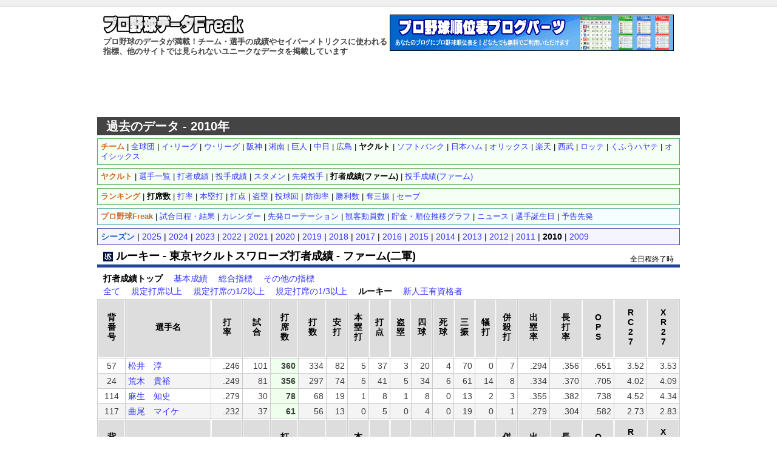

--- FILE ---
content_type: text/html; charset=UTF-8
request_url: https://baseball-data.com/10/stats-farm/hitter-s/tpa-6.html
body_size: 17138
content:
<?xml version="1.0" encoding="UTF-8"?>
<!DOCTYPE html PUBLIC "-//W3C//DTD XHTML 1.0 Transitional//EN" "http://www.w3.org/TR/xhtml1/DTD/xhtml1-transitional.dtd">
<html xmlns="http://www.w3.org/1999/xhtml" dir="ltr" lang="ja">
<head>
<!-- Google tag (gtag.js) -->
<script async src="https://www.googletagmanager.com/gtag/js?id=G-9JEJ44LTYV"></script>
<script>
  window.dataLayer = window.dataLayer || [];
  function gtag(){dataLayer.push(arguments);}
  gtag('js', new Date());

  gtag('config', 'G-9JEJ44LTYV');
</script>
<meta http-equiv="Content-Type" content="text/html; charset=utf-8" />
<title>ルーキー - 東京ヤクルトスワローズ打者成績(打席数順) - ファーム(二軍) - プロ野球データFreak</title>
<meta name="description" content="ルーキー - 東京ヤクルトスワローズの打者成績(打席数順) - ファーム(二軍)。他では見られないプロ野球の詳しいデータを掲載。チーム成績、選手成績。" />
<meta name="keywords" content="東京ヤクルトスワローズ,打者成績,バッター,打席数,ルーキー,新人,ファーム,二軍,プロ野球,野球,データ,成績,セイバーメトリクス,スタッツ" />
<meta http-equiv="Content-Style-Type" content="text/css" />
<meta http-equiv="Content-Script-Type" content="text/javascript" />
<link rel="stylesheet" href="https://baseball-data.com/style.css?1" type="text/css" />
<link rel="shortcut icon" href="https://baseball-data.com/image/favicon.ico" />


<script>
(function(i,s,o,g,r,a,m){i['GoogleAnalyticsObject']=r;i[r]=i[r]||function(){
(i[r].q=i[r].q||[]).push(arguments)},i[r].l=1*new Date();a=s.createElement(o),
m=s.getElementsByTagName(o)[0];a.async=1;a.src=g;m.parentNode.insertBefore(a,m)
})(window,document,'script','https://www.google-analytics.com/analytics.js','ga');

ga('create', 'UA-7644040-6', 'auto');
ga('send', 'pageview');
</script>
</head>

<body>
<div id="top"></div>
<div id="container">

<div id="header">
<div style="float:left;width:470px;">
<a href="https://baseball-data.com/"><img src="https://baseball-data.com/image/title.png" class="title-logo" alt="" /></a>
<h1>プロ野球のデータが満載！チーム・選手の成績やセイバーメトリクスに使われる指標、他のサイトでは見られないユニークなデータを掲載しています</h1>
</div>
<div style="float:right;">
<a href="https://baseball-data.com/bp/"><img src="https://baseball-data.com/image/bp-banner.gif" style="border:0;width:468px;height:60px;"></a>
</div>
</div>

<div style="clear:both; margin-bottom:5px;"></div>

<div class="ad">
<script async src="//pagead2.googlesyndication.com/pagead/js/adsbygoogle.js"></script>
<!-- BBD ヘッダ -->
<ins class="adsbygoogle"
     style="display:inline-block;width:728px;height:90px"
     data-ad-client="ca-pub-2613098592193304"
     data-ad-slot="8945602085"></ins>
<script>
(adsbygoogle = window.adsbygoogle || []).push({});
</script>
</div>


<div style="background-color:#444;color:#fff;padding:7px 15px;font-size:20px;font-weight:bold; ">過去のデータ - 2010年</div>

<div id="main">

<div class="sub-menu">
<strong style="color:#d2691e;">チーム</strong>
 | <a href="https://baseball-data.com/10/stats-farm/hitter-all/tpa-6.html">全球団</a>
 | <a href="https://baseball-data.com/10/stats-farm/hitter-es/tpa-6.html">イ･リーグ</a>
 | <a href="https://baseball-data.com/10/stats-farm/hitter-ws/tpa-6.html">ウ･リーグ</a>
 | <a href="https://baseball-data.com/10/stats-farm/hitter-t/tpa-6.html">阪神</a>
 | <a href="https://baseball-data.com/10/stats-farm/hitter-yb/tpa-6.html">湘南</a>
 | <a href="https://baseball-data.com/10/stats-farm/hitter-g/tpa-6.html">巨人</a>
 | <a href="https://baseball-data.com/10/stats-farm/hitter-d/tpa-6.html">中日</a>
 | <a href="https://baseball-data.com/10/stats-farm/hitter-c/tpa-6.html">広島</a>
 | <strong>ヤクルト</strong>
 | <a href="https://baseball-data.com/10/stats-farm/hitter-h/tpa-6.html">ソフトバンク</a>
 | <a href="https://baseball-data.com/10/stats-farm/hitter-f/tpa-6.html">日本ハム</a>
 | <a href="https://baseball-data.com/10/stats-farm/hitter-bs/tpa-6.html">オリックス</a>
 | <a href="https://baseball-data.com/10/stats-farm/hitter-e/tpa-6.html">楽天</a>
 | <a href="https://baseball-data.com/10/stats-farm/hitter-l/tpa-6.html">西武</a>
 | <a href="https://baseball-data.com/10/stats-farm/hitter-m/tpa-6.html">ロッテ</a>
 | <a href="https://baseball-data.com/10/stats-farm/hitter-v/tpa-6.html">くふうハヤテ</a>
 | <a href="https://baseball-data.com/10/stats-farm/hitter-a/tpa-6.html">オイシックス</a>

</div>

<div class="sub-menu">
<strong style="color:#d2691e">ヤクルト</strong>
 | <a href="https://baseball-data.com/10/player/s/">選手一覧</a>

 | <a href="https://baseball-data.com/10/stats/hitter-s/tpa-6.html">打者成績</a>
 | <a href="https://baseball-data.com/10/stats/pitcher-s/ip3-6.html">投手成績</a>

 | <a href="https://baseball-data.com/10/lineup/s.html">スタメン</a>
 | <a href="https://baseball-data.com/10/starter/s.html">先発投手</a>

 | <strong>打者成績(ファーム)</strong>
 | <a href="https://baseball-data.com/10/stats-farm/pitcher-s/ip3-6.html">投手成績(ファーム)</a>

</div>

<div class="sub-menu">
<strong style="color:#d2691e">ランキング</strong>
 | <strong>打席数</strong>
 | <a href="https://baseball-data.com/10/stats-farm/hitter-s/avg-6.html">打率</a>
 | <a href="https://baseball-data.com/10/stats-farm/hitter-s/hr-6.html">本塁打</a>
 | <a href="https://baseball-data.com/10/stats-farm/hitter-s/rbi-6.html">打点</a>
 | <a href="https://baseball-data.com/10/stats-farm/hitter-s/sb-6.html">盗塁</a>
 | <a href="https://baseball-data.com/10/stats-farm/pitcher-s/ip3-6.html">投球回</a>
 | <a href="https://baseball-data.com/10/stats-farm/pitcher-s/era-6.html">防御率</a>
 | <a href="https://baseball-data.com/10/stats-farm/pitcher-s/win-6.html">勝利数</a>
 | <a href="https://baseball-data.com/10/stats-farm/pitcher-s/so-6.html">奪三振</a>
 | <a href="https://baseball-data.com/10/stats-farm/pitcher-s/save-6.html">セーブ</a>

</div>
<div class="bbf-menu">
<strong style="color:#d2691e">プロ野球Freak</strong> |
<a href="https://baseball-freak.com/game/.html" target="_blank">試合日程・結果</a> |
<a href="https://baseball-freak.com/calendar/.html" target="_blank">カレンダー</a> |
<a href="https://baseball-freak.com/rotation/.html" target="_blank">先発ローテーション</a> |
<a href="https://baseball-freak.com/audience/.html" target="_blank">観客動員数</a> |
<a href="https://baseball-freak.com/chart/" target="_blank">貯金・順位推移グラフ</a> |
<a href="https://baseball-freak.com/news/.html" target="_blank">ニュース</a> |
<a href="https://baseball-freak.com/birthday/" target="_blank">選手誕生日</a> |
<a href="https://baseball-freak.com/starter.html" target="_blank">予告先発</a>
</div>
<div class="year-menu">
<strong style="color:#1e69d2">シーズン</strong>
 | <a href="https://baseball-data.com//stats-farm/hitter-s/tpa-6.html">2025</a> | <a href="https://baseball-data.com/24/stats-farm/hitter-s/tpa-6.html">2024</a> | <a href="https://baseball-data.com/23/stats-farm/hitter-s/tpa-6.html">2023</a> | <a href="https://baseball-data.com/22/stats-farm/hitter-s/tpa-6.html">2022</a> | <a href="https://baseball-data.com/21/stats-farm/hitter-s/tpa-6.html">2021</a> | <a href="https://baseball-data.com/20/stats-farm/hitter-s/tpa-6.html">2020</a> | <a href="https://baseball-data.com/19/stats-farm/hitter-s/tpa-6.html">2019</a> | <a href="https://baseball-data.com/18/stats-farm/hitter-s/tpa-6.html">2018</a> | <a href="https://baseball-data.com/17/stats-farm/hitter-s/tpa-6.html">2017</a> | <a href="https://baseball-data.com/16/stats-farm/hitter-s/tpa-6.html">2016</a> | <a href="https://baseball-data.com/15/stats-farm/hitter-s/tpa-6.html">2015</a> | <a href="https://baseball-data.com/14/stats-farm/hitter-s/tpa-6.html">2014</a> | <a href="https://baseball-data.com/13/stats-farm/hitter-s/tpa-6.html">2013</a> | <a href="https://baseball-data.com/12/stats-farm/hitter-s/tpa-6.html">2012</a> | <a href="https://baseball-data.com/11/stats-farm/hitter-s/tpa-6.html">2011</a> | <strong>2010</strong> | <a href="https://baseball-data.com/09/stats-farm/hitter-s/tpa-6.html">2009</a>
</div>

<div style="position:relative;">
<h2 class="pname" style="border-bottom:5px solid #224499;"><img src="https://baseball-data.com/image/icon/s.png" class="icon-team">ルーキー - 東京ヤクルトスワローズ打者成績 - ファーム(二軍)</h2>
<p style="position:absolute; top:10px;right:10px; font-size:12px;">
全日程終了時
</p>
</div>

<div style="margin:0 10px 5px; ">
<strong>打者成績トップ</strong>
　<a href="https://baseball-data.com/10/stats-farm/hitter2-s/tpa-6.html">基本成績</a>
　<a href="https://baseball-data.com/10/stats-farm/hitter3-s/tpa-6.html">総合指標</a>
　<a href="https://baseball-data.com/10/stats-farm/hitter4-s/tpa-6.html">その他の指標</a>

</div>
<div style="margin:0 10px 5px; ">
<a href="https://baseball-data.com/10/stats-farm/hitter-s/tpa-1.html">全て</a>　
<a href="https://baseball-data.com/10/stats-farm/hitter-s/tpa-3.html">規定打席以上</a>　
<a href="https://baseball-data.com/10/stats-farm/hitter-s/tpa-4.html">規定打席の1/2以上</a>　
<a href="https://baseball-data.com/10/stats-farm/hitter-s/tpa-5.html">規定打席の1/3以上</a>　
<strong>ルーキー</strong>　
<a href="https://baseball-data.com/10/stats-farm/hitter-s/tpa-7.html">新人王有資格者</a>　

</div>

<table id="tbl" class="tablesorter stats" cellspacing="1">
<thead>
<tr>
<th>背<br />番<br />号</th><th style="width:130px">選手名</th><th>打<br />率</th><th>試<br />合</th><th>打<br />席<br />数</th><th>打<br />数</th><th>安<br />打</th><th>本<br />塁<br />打</th><th>打<br />点</th><th>盗<br />塁</th><th>四<br />球</th><th>死<br />球</th><th>三<br />振</th><th>犠<br />打</th><th>併<br />殺<br />打</th><th>出<br />塁<br />率</th><th>長<br />打<br />率</th><th>O<br />P<br />S</th><th>R<br />C<br />2<br />7</th><th>X<br />R<br />2<br />7</th>
</tr>
</thead>
<tbody>
<tr><td style="text-align:center;">57</td><td style="text-align:left;"><a href="https://baseball-data.com/10/player/s/%E6%9D%BE%E4%BA%95%E3%80%80%E6%B7%B3">松井　淳</a></td><td>.246</td><td>101</td><td style="background-color:#efe;font-weight:bold;">360</td><td>334</td><td>82</td><td>5</td><td>37</td><td>3</td><td>20</td><td>4</td><td>70</td><td>0</td><td>7</td><td>.294</td><td>.356</td><td>.651</td><td>3.52</td><td>3.53</td></tr>
<tr style="background-color:#f4f4f4;"><td style="text-align:center;">24</td><td style="text-align:left;"><a href="https://baseball-data.com/10/player/s/%E8%8D%92%E6%9C%A8%E3%80%80%E8%B2%B4%E8%A3%95">荒木　貴裕</a></td><td>.249</td><td>81</td><td style="background-color:#efe;font-weight:bold;">356</td><td>297</td><td>74</td><td>5</td><td>41</td><td>5</td><td>34</td><td>6</td><td>61</td><td>14</td><td>8</td><td>.334</td><td>.370</td><td>.705</td><td>4.02</td><td>4.09</td></tr>
<tr><td style="text-align:center;">114</td><td style="text-align:left;"><a href="https://baseball-data.com/10/player/s/%E9%BA%BB%E7%94%9F%E3%80%80%E7%9F%A5%E5%8F%B2">麻生　知史</a></td><td>.279</td><td>30</td><td style="background-color:#efe;font-weight:bold;">78</td><td>68</td><td>19</td><td>1</td><td>8</td><td>1</td><td>8</td><td>0</td><td>13</td><td>2</td><td>3</td><td>.355</td><td>.382</td><td>.738</td><td>4.52</td><td>4.34</td></tr>
<tr style="background-color:#f4f4f4;"><td style="text-align:center;">117</td><td style="text-align:left;"><a href="https://baseball-data.com/10/player/s/%E6%9B%B2%E5%B0%BE%E3%80%80%E3%83%9E%E3%82%A4%E3%82%B1">曲尾　マイケ</a></td><td>.232</td><td>37</td><td style="background-color:#efe;font-weight:bold;">61</td><td>56</td><td>13</td><td>0</td><td>5</td><td>0</td><td>4</td><td>0</td><td>19</td><td>0</td><td>1</td><td>.279</td><td>.304</td><td>.582</td><td>2.73</td><td>2.83</td></tr>

</tbody>
<thead>
<tr>
<th>背<br />番<br />号</th><th style="width:130px">選手名</th><th>打<br />率</th><th>試<br />合</th><th>打<br />席<br />数</th><th>打<br />数</th><th>安<br />打</th><th>本<br />塁<br />打</th><th>打<br />点</th><th>盗<br />塁</th><th>四<br />球</th><th>死<br />球</th><th>三<br />振</th><th>犠<br />打</th><th>併<br />殺<br />打</th><th>出<br />塁<br />率</th><th>長<br />打<br />率</th><th>O<br />P<br />S</th><th>R<br />C<br />2<br />7</th><th>X<br />R<br />2<br />7</th>
</tr>
</thead>
</table>

<div style="width:800px; text-align:center; margin:0 auto 10px; clear:both; ">
<script async src="//pagead2.googlesyndication.com/pagead/js/adsbygoogle.js"></script>
<ins class="adsbygoogle"
     style="display:block; text-align:center;"
     data-ad-layout="in-article"
     data-ad-format="fluid"
     data-ad-client="ca-pub-2613098592193304"
     data-ad-slot="9767395847"></ins>
<script>
     (adsbygoogle = window.adsbygoogle || []).push({});
</script>
</div>


<div class="sub-menu">
<strong style="color:#d2691e;">チーム</strong>
 | <a href="https://baseball-data.com/10/stats-farm/hitter-all/tpa-6.html">全球団</a>
 | <a href="https://baseball-data.com/10/stats-farm/hitter-es/tpa-6.html">イ･リーグ</a>
 | <a href="https://baseball-data.com/10/stats-farm/hitter-ws/tpa-6.html">ウ･リーグ</a>
 | <a href="https://baseball-data.com/10/stats-farm/hitter-t/tpa-6.html">阪神</a>
 | <a href="https://baseball-data.com/10/stats-farm/hitter-yb/tpa-6.html">湘南</a>
 | <a href="https://baseball-data.com/10/stats-farm/hitter-g/tpa-6.html">巨人</a>
 | <a href="https://baseball-data.com/10/stats-farm/hitter-d/tpa-6.html">中日</a>
 | <a href="https://baseball-data.com/10/stats-farm/hitter-c/tpa-6.html">広島</a>
 | <strong>ヤクルト</strong>
 | <a href="https://baseball-data.com/10/stats-farm/hitter-h/tpa-6.html">ソフトバンク</a>
 | <a href="https://baseball-data.com/10/stats-farm/hitter-f/tpa-6.html">日本ハム</a>
 | <a href="https://baseball-data.com/10/stats-farm/hitter-bs/tpa-6.html">オリックス</a>
 | <a href="https://baseball-data.com/10/stats-farm/hitter-e/tpa-6.html">楽天</a>
 | <a href="https://baseball-data.com/10/stats-farm/hitter-l/tpa-6.html">西武</a>
 | <a href="https://baseball-data.com/10/stats-farm/hitter-m/tpa-6.html">ロッテ</a>
 | <a href="https://baseball-data.com/10/stats-farm/hitter-v/tpa-6.html">くふうハヤテ</a>
 | <a href="https://baseball-data.com/10/stats-farm/hitter-a/tpa-6.html">オイシックス</a>

</div>

<div class="sub-menu">
<strong style="color:#d2691e">ヤクルト</strong>
 | <a href="https://baseball-data.com/10/player/s/">選手一覧</a>

 | <a href="https://baseball-data.com/10/stats/hitter-s/tpa-6.html">打者成績</a>
 | <a href="https://baseball-data.com/10/stats/pitcher-s/ip3-6.html">投手成績</a>

 | <a href="https://baseball-data.com/10/lineup/s.html">スタメン</a>
 | <a href="https://baseball-data.com/10/starter/s.html">先発投手</a>

 | <strong>打者成績(ファーム)</strong>
 | <a href="https://baseball-data.com/10/stats-farm/pitcher-s/ip3-6.html">投手成績(ファーム)</a>

</div>

<div class="sub-menu">
<strong style="color:#d2691e">ランキング</strong>
 | <strong>打席数</strong>
 | <a href="https://baseball-data.com/10/stats-farm/hitter-s/avg-6.html">打率</a>
 | <a href="https://baseball-data.com/10/stats-farm/hitter-s/hr-6.html">本塁打</a>
 | <a href="https://baseball-data.com/10/stats-farm/hitter-s/rbi-6.html">打点</a>
 | <a href="https://baseball-data.com/10/stats-farm/hitter-s/sb-6.html">盗塁</a>
 | <a href="https://baseball-data.com/10/stats-farm/pitcher-s/ip3-6.html">投球回</a>
 | <a href="https://baseball-data.com/10/stats-farm/pitcher-s/era-6.html">防御率</a>
 | <a href="https://baseball-data.com/10/stats-farm/pitcher-s/win-6.html">勝利数</a>
 | <a href="https://baseball-data.com/10/stats-farm/pitcher-s/so-6.html">奪三振</a>
 | <a href="https://baseball-data.com/10/stats-farm/pitcher-s/save-6.html">セーブ</a>

</div>

<div class="right">
<a href="#">▲ページの先頭へ</a>
</div>

</div> <!-- main -->

<div class="ad">
<script async src="//pagead2.googlesyndication.com/pagead/js/adsbygoogle.js"></script>
<!-- BBD ボトム -->
<ins class="adsbygoogle"
     style="display:inline-block;width:728px;height:90px"
     data-ad-client="ca-pub-2613098592193304"
     data-ad-slot="6235927481"></ins>
<script>
(adsbygoogle = window.adsbygoogle || []).push({});
</script>
</div>


</div> <!-- container -->


<div id="footer">
<p>
<a href="https://baseball-freak.com/" target="_blank">プロ野球Freak</a> |
<a href="https://baseball-data.com/bp/">ブログパーツ</a> |
<a href="https://baseball-data.com/about.php">お問い合わせ・免責事項・リンク</a>
</p>

<p>
Copyright (C) 2009- <a href="https://baseball-data.com/">プロ野球データFreak</a> All Rights Reserved.
</p>
</div>


</body>
</html>


--- FILE ---
content_type: text/html; charset=utf-8
request_url: https://www.google.com/recaptcha/api2/aframe
body_size: 267
content:
<!DOCTYPE HTML><html><head><meta http-equiv="content-type" content="text/html; charset=UTF-8"></head><body><script nonce="kbINJK1qCbJhd6s3lGM78A">/** Anti-fraud and anti-abuse applications only. See google.com/recaptcha */ try{var clients={'sodar':'https://pagead2.googlesyndication.com/pagead/sodar?'};window.addEventListener("message",function(a){try{if(a.source===window.parent){var b=JSON.parse(a.data);var c=clients[b['id']];if(c){var d=document.createElement('img');d.src=c+b['params']+'&rc='+(localStorage.getItem("rc::a")?sessionStorage.getItem("rc::b"):"");window.document.body.appendChild(d);sessionStorage.setItem("rc::e",parseInt(sessionStorage.getItem("rc::e")||0)+1);localStorage.setItem("rc::h",'1769776270587');}}}catch(b){}});window.parent.postMessage("_grecaptcha_ready", "*");}catch(b){}</script></body></html>